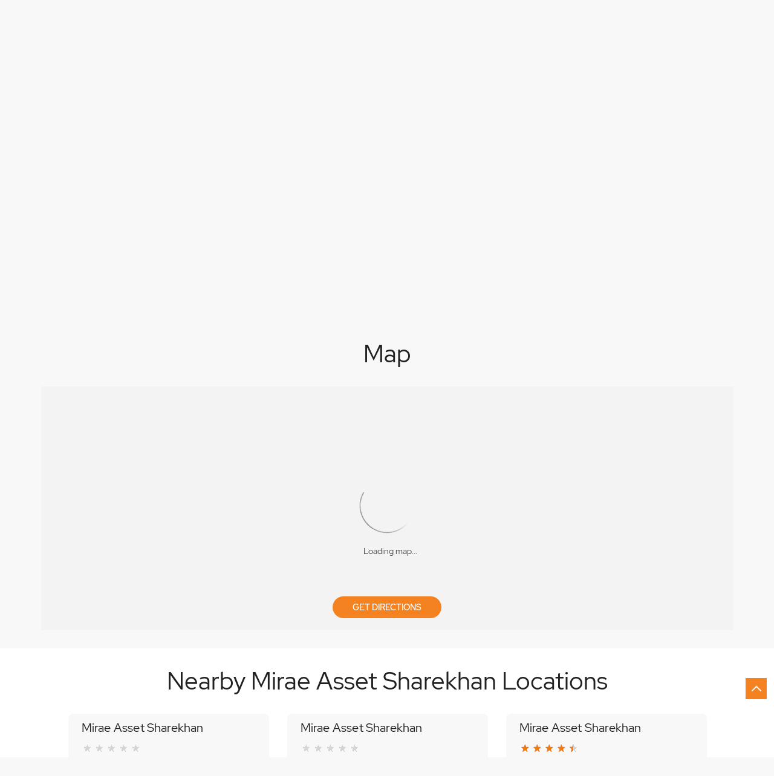

--- FILE ---
content_type: text/html; charset=UTF-8
request_url: https://stockbroker-branch.sharekhan.com/sharekhan-pms-financial-services-pvt-ltd-ii-stock-broker-connaught-place-new-delhi-5819/Map
body_size: 10298
content:

<!DOCTYPE html><html lang="en"> <head prefix="og: http://ogp.me/ns# fb: http://ogp.me/ns/fb# article: http://ogp.me/ns/article#"> <script> window.SIdataLayer = [{ 'virtualPagePath': '/storemap/sharekhan-pms-financial-services-pvt-ltd-ii-stock-broker-connaught-place-new-delhi-5819/Map' }]; </script> <script> !function(a, b, c, d, e){a[d] = a[d] || [], a[d].push({"gtm.start":(new Date).getTime(), event:"gtm.js"}); var f = b.getElementsByTagName(c)[0], g = b.createElement(c), h = "dataLayer" != d?"&l=" + d:""; g.async = !0, g.src = "https://www.googletagmanager.com/gtm.js?id=" + e + h, f.parentNode.insertBefore(g, f)}(window, document, "script", "SIdataLayer", "GTM-K4QTRKP"); </script> <meta http-equiv="X-UA-Compatible" content="IE=edge" ><meta name="revisit-after" content="1 days" ><meta name="robots" content="index, follow" ><meta name="googlebot" content="index, follow" ><meta name="rating" content="general" ><meta name="resource-type" content="text/html" ><meta name="copyright" content="© Copyright 2021 Sharekhan LTD" ><meta name="distribution" content="Global" ><meta http-equiv="Content-Type" content="text/html; charset=UTF-8" ><link rel="shortcut icon" type="image/png" href="https://cdn4.singleinterface.com/files/outlet/fav_icon/5494/sharekhan_Fav_icon_png.png" ><link rel="icon" type="image/png" href="https://cdn4.singleinterface.com/files/outlet/fav_icon/5494/sharekhan_Fav_icon_png.png" ><meta name="Author" content="https://stockbroker-branch.sharekhan.com/" ><meta name="Created By" content="Mirae Asset Sharekhan" > <meta name="viewport" content="width=device-width, initial-scale=1.0, minimum-scale=1.0, user-scalable=yes"><title>Mirae Asset Sharekhan, Palam | Get accurate driving direction</title><meta name="description" content="Get accurate address, phone no, timings &amp; driving direction of Mirae Asset Sharekhan, Palam, New Delhi. Connect with us at +9199104106xx." ><meta name="keywords" content="Mirae Asset Sharekhan Address, Mirae Asset Sharekhan location, Mirae Asset Sharekhan contact, Mirae Asset Sharekhan phone number, Mirae Asset Sharekhan Direction, Mirae Asset Sharekhan Location, Mirae Asset Sharekhan website,Stock Broker,Online Share Trading Centre,Financial Planner,Financial Advisor,Investment Services,Financial Institutions,Finance Broker" > <meta name="geo.position" content="28.589132; 77.080099" > <meta name="geo.placename" content="Mirae Asset Sharekhan, Palam, New Delhi" ><meta property="og:url" content="https://stockbroker-branch.sharekhan.com/sharekhan-pms-financial-services-pvt-ltd-ii-stock-broker-connaught-place-new-delhi-5819/Map" ><meta property="og:type" content="article" ><meta property="fb:app_id" content="776354105718345" ><meta property="og:title" content="Mirae Asset Sharekhan, Palam | Get accurate driving direction" ><meta property="twitter:title" content="Mirae Asset Sharekhan, Palam | Get accurate driving direction" > <meta property="og:description" content="Get accurate address, phone no, timings &amp; driving direction of Mirae Asset Sharekhan, Palam, New Delhi. Connect with us at +9199104106xx." ><meta name="twitter:description" content="Get accurate address, phone no, timings &amp; driving direction of Mirae Asset Sharekhan, Palam, New Delhi. Connect with us at +9199104106xx."><meta http-equiv="x-dns-prefetch-control" content="on"><link href="https://stockbroker-branch.sharekhan.com/" rel="dns-prefetch" ><link href="//cdn4.singleinterface.com" rel="dns-prefetch" ><link href="//cdn5.singleinterface.com" rel="dns-prefetch" ><link href="//cdn6.singleinterface.com" rel="dns-prefetch" ><link href="//maxcdn.bootstrapcdn.com" rel="dns-prefetch" ><link href="//www.google-analytics.com" rel="dns-prefetch" ><link href="//www.singleinterface.com" rel="dns-prefetch" ><link href="//graph.facebook.com" rel="dns-prefetch" ><link href="//fbexternal-a.akamaihd.net" rel="dns-prefetch" ><link href="//csi.gstatic.com" rel="dns-prefetch" ><link href="//fonts.googleapis.com" rel="dns-prefetch" ><link href="//maps.googleapis.com" rel="dns-prefetch" ><link href="//maps.gstatic.com" rel="dns-prefetch" ><link href="//stockbroker-branch.sharekhan.com" rel="dns-prefetch" > <!-- <link rel="alternate" hreflang="" href="" > --> <!-- <link rel="alternate" hreflang="" href="" > --> <link rel="canonical" href="https://stockbroker-branch.sharekhan.com/mirae-asset-sharekhan-pms-financial-services-pvt-ltd-ii-stock-broker-palam-new-delhi-5819/Map" > <style> img{ width: auto; height: auto; }</style> <link rel="stylesheet" href="https://stockbroker-branch.sharekhan.com/VendorpageTheme/Enterprise/EThemeForMasterPro/css/bootstrap.min.css?v=7.32" > <link rel="stylesheet" href="https://stockbroker-branch.sharekhan.com/VendorpageTheme/Enterprise/EThemeForMasterPro/css/slick.min.css?v=7.32" media="print" onload="this.media='all'"> <link rel="stylesheet" href="https://stockbroker-branch.sharekhan.com/VendorpageTheme/Enterprise/EThemeForSharekhanNew/css/common.min.css?v=7.32" > <script>(function(i,s,o,g,r,a,m){i['GoogleAnalyticsObject']=r;i[r]=i[r]||function(){(i[r].q=i[r].q||[]).push(arguments)},i[r].l=1*new Date();a=s.createElement(o),m=s.getElementsByTagName(o)[0];a.async=1;a.src=g;m.parentNode.insertBefore(a,m)})(window,document,'script','https://www.google-analytics.com/analytics.js','ga');ga('create','UA-242086693-1','auto');ga('require','displayfeatures');ga('send','pageview');</script> <link rel="preload" as="image" href="https://cdn4.singleinterface.com/files/outlet/outlet_facebook_images/outlet_cover_photo/5494/Sharekhan_Banner_png.png"> </head> <body class="map ethemeforsharekhannew"> <input type="hidden" name="data[cache_version]" id="id_cache_version" value="5.49"><nav class="navbar"> <div class="container"> <div class="navbar-header"> <a class="navbar-brand track_logo_event" target="_self" href="https://stockbroker-branch.sharekhan.com" title="Mirae Asset Sharekhan" data-event-click-text="logo" onclick="clickEventGa('map', 'brand_website', '5819')"> <img src="https://cdn4.singleinterface.com/files/outlet/logo/5494/Sharekhan_Logo_1_png.png" alt="Mirae Asset Sharekhan, Palam" data-track-event-name="logo" data-track-event-click="Logo click" width=608 height=88 > </a> </div> <div class="mobile-trigger"> <span class="toggle"></span> </div> <div class="navbar-right nav-groups"> <div class="menu-toggle"> <span class="menu-close"></span> </div> <ul class="navber-links"> <li class="nav-item"> <a class=" nav-link" href="https://stockbroker-branch.sharekhan.com/mirae-asset-sharekhan-pms-financial-services-pvt-ltd-ii-stock-broker-palam-new-delhi-5819/Home" data-track-event-name="navigation_menu" data-track-event-click="Home"> <span>Home</span> </a> </li> <li class="nav-item"> <a class=" nav-link" href="https://stockbroker-branch.sharekhan.com/mirae-asset-sharekhan-pms-financial-services-pvt-ltd-ii-stock-broker-palam-new-delhi-5819/Timeline" data-track-event-name="navigation_menu" data-track-event-click="Navigation Timeline Heading"> <span>Timeline</span> </a> </li> <li class="nav-item"> <a class="nav-link active" href="https://stockbroker-branch.sharekhan.com/mirae-asset-sharekhan-pms-financial-services-pvt-ltd-ii-stock-broker-palam-new-delhi-5819/Map" data-track-event-name="navigation_menu" data-track-event-click="Map"> <span>Map</span> </a> </li> <li class="nav-item"> <a class="nav-link " href="https://stockbroker-branch.sharekhan.com/mirae-asset-sharekhan-pms-financial-services-pvt-ltd-ii-stock-broker-palam-new-delhi-5819/Contact-Us" data-track-event-name="navigation_menu" data-track-event-click="Contact Us"> <span>Contact Us</span> </a> </li> <!-- more menu --> </ul> <ul class="nav-right"> <li> <div class="social-icons"> <a class="sprite-icon social-icon facebook" rel="nofollow noopener noreferrer" href="https://www.facebook.com/10150161581030008" title="Follow Mirae Asset Sharekhan on Facebook" target="_blank" onclick="clickEventGa('map', 'facebook_page_national_url', '5819')" data-track-event-click="Footer social link facebook"></a> <a class="sprite-icon social-icon google" rel="nofollow noopener noreferrer" href="https://maps.google.com/maps?cid=13535834575010442004" title="Visit us on Google" target="_blank" onclick="clickEventGa('map', 'google_plus_page_national_url', '5819')" data-track-event-click="Footer social link google"></a> <a class="sprite-icon social-icon twitter" rel="nofollow noopener noreferrer" href="https://twitter.com/sharekhan" title="Follow Mirae Asset Sharekhan on Twitter" target="_blank" onclick="clickEventGa('map', 'twitter_handle', '5819')" data-track-event-click="Footer social link twitter"></a> <a class="sprite-icon social-icon instagram" rel="nofollow noopener noreferrer" href="https://www.instagram.com/sharekhan/" title="Follow Mirae Asset Sharekhan on Instagram" target="_blank" onclick="clickEventGa('map', 'instagram', '5819')" data-track-event-click="Footer social link Instagram"></a> <a class="sprite-icon social-icon youtube" rel="nofollow noopener noreferrer" href="https://www.youtube.com/user/SHAREKHAN" title="Follow Mirae Asset Sharekhan on Youtube" target="_blank" onclick="clickEventGa('map', 'youtube_channel_url', '5819')" data-track-event-click="Footer social link Youtube"></a> <a class="sprite-icon social-icon websiteurl" rel="nofollow noopener noreferrer" href="https://www.sharekhan.com/?utm_source=brokerage_locator&utm_medium=brokerage_website" title="Brand Website" target="_blank" onclick="clickEventGa('map', 'brand_website', '5819')" data-track-event-click="Footer menu brand website"></a> </div> </li> <li class="nav-item"> <a class="nav-link" href="https://stockbroker-branch.sharekhan.com/?lat=28.589132&long=77.080099" title="Nearby Locations" onclick="clickEventGa('map', 'storelocator', '5819')"> <span class="sprite-icon social-icon nearby"></span> <span>Nearby Locations</span></a><!-- this ctp is copied to add location pharse --> </li> </ul> </div> </div></nav><main> <div class="breadcrumb-wrapper header-breadcrumb"> <div class="container"> <div class="row"> <div class="col-md-12"> <ol id="breadcrumb" class="list-unstyled breadcrumb"> <li class="breadcrumb-item"> <a class="ga-id " href="https://stockbroker-branch.sharekhan.com/?lat=28.589132&long=77.080099" title="Locations near me" data-page-name="map" data-ga-type="storelocator" data-outlet-id="5819" onclick="clickEventGa('map', 'bd_storelocator', '5819')"> Locations near me </a> </li> <li class="breadcrumb-item"> <a data-page-name="map" title="Delhi" data-ga-type="state" data-outlet-id="5819" class="state-link ga-id " onclick="clickEventGa('map', 'bd_state', '5819')" href="https://stockbroker-branch.sharekhan.com/Delhi"> Delhi </a> </li> <li class="breadcrumb-item"> <a data-page-name="map" title="New Delhi" data-ga-type="city" data-outlet-id="5819" class="state-link ga-id " onclick="clickEventGa('map', 'bd_city', '5819')" href="https://stockbroker-branch.sharekhan.com/Delhi-New%20Delhi"> New Delhi </a> </li> <li class="breadcrumb-item active" aria-current="page"> <span>Palam</span> </li> </ol> </div> </div> </div></div> <div class="intro-section"> <div class="container "> <div class="row"> <div class="col-md-4 col-block"> <input type="hidden" id="prv" value="https://stockbroker-branch.sharekhan.com/VendorpageTheme/Enterprise/EThemeForSharekhanNew/images/prevew.png" ><input type="hidden" id="nx" value="https://stockbroker-branch.sharekhan.com/VendorpageTheme/Enterprise/EThemeForSharekhanNew/images/next.png" ><div style="display: none;"> <span>28.589132</span> <span>77.080099</span></div> <div class="intro"> <div class="card"> <h1 class="card-header heading" id="speakableIntro" title="Mirae Asset Sharekhan - Palam, New Delhi"> Mirae Asset Sharekhan </h1> <div class="card-body" id="speakableIntroContent"> <ul class="list-unstyled info-group"> <li class="info-card info-business"> <span class="info-icon"> <span class="sprite-icon intro-icon icn-business"></span> </span> <div class="info-text"> <span> PMS Financial Services Pvt Ltd - II</span> </div> </li> <li class="info-card info-address"> <span class="info-icon"> <span class="sprite-icon intro-icon icn-address"></span> </span> <div class="info-text"> <span>No WZ/3A, 1st Floor, Umdesh Bhawan</span><br><span><span>Palam</span></span><br><span class='merge-in-next'><span>New Delhi</span><span> - </span><span>110045</span></span> </div> </li> <li class="info-card info-landmark"> <span class="info-icon"> <span class="sprite-icon intro-icon icn-landmark"></span> </span> <div class="info-text manage-space"> Opposite Old Bus Stand </div> </li> <li class="info-card call-us"> <span class="info-icon"> <span class="sprite-icon intro-icon icn-phone"></span> </span> <div class="info-text"> <a href="tel:+919910410635" onclick="clickEventGa('map', 'click_to_call', '5819')"> +919910410635 </a> </div> </li> <li class="info-card info-card-timing" id="businesshouers"> <span class="info-icon"> <span class="sprite-icon intro-icon icn-time"></span> </span> <ul class="info-text list-unstyled"> <li class="store-clock intro-hours dropdown clock-top-mng"> <span class="time_closed">Closed for the day</span> <ul class="dropdown-list"> <li> <span class="first-text">Fri</span> <span class="info-text">08:30 AM - 06:30 PM</span> </li> <li> <span class="first-text">Sat</span> <span class="info-text">08:30 AM - 06:30 PM</span> </li> <li> <span class="first-text">Sun</span> <span class="info-text">08:30 AM - 06:30 PM</span> </li> </ul> </li> </ul> </li> <li class="info-card call-direction"> <a href="tel:+919910410635" class="action-call action-icon" onclick="clickEventGa('map', 'click_to_call', '5819')"> <span class="sprite-icon cta-phone"></span> <span>Call</span> </a> <a href="https://maps.google.com/maps?cid=13535834575010442004" target="_blank" class="action-direction action-icon" onclick="clickEventGa('map', 'directions', '5819')"> <span class="sprite-icon cta-direction"></span> <span>Get Directions</span> </a> </li> </ul></div></div></div> </div> <div class="col-md-8 col-block"> <div class="offer-area" id="ajax_cover_photo_view"> <a onclick="clickEventGa('map', 'cover_photo', '5819')" href="https://diy.sharekhan.com/app/Account/Register?grpcd=988&amp;type=fr&amp;grpid=1049" target="_blank"> <img fetchpriority="high" loading="eager" decoding="async" src="https://cdn4.singleinterface.com/files/outlet/outlet_facebook_images/outlet_cover_photo/5494/Sharekhan_Banner_png.png" data-adobe-track-event-name="TRACK_EVENT_BANNER_INTERACTION" data-track-event-component="Banner" data-track-event-uid="N/A" title="Visit our website: Mirae Asset Sharekhan - Palam, New Delhi" alt="Visit our website: Mirae Asset Sharekhan - Palam, New Delhi" width=760 height=350 > </a> </div> </div> </div> </div> </div> <div id="scrollTill"></div> <section class="section map"> <div class="container"> <div class="row"> <div class="col-md-12 col-lg-12"> <h3 class="section-heading"><span class="line-behind">Map</span></h3> <div class="embedded_map"> <div class="googlemapframe lazy-loader"> <div class="loader-ui" data-text="Loading map..."><div class="loader-ui-el"></div></div> <iframe id="embedGoogleMap" loading="lazy" title="Outlet Location" data-src="https://www.google.co.in/maps/embed/v1/place?q=28.589132,77.080099&amp;key=AIzaSyDS-7IeAHJ1vK3Qc1j8EZY9HmhJGcNsovs&region=IN"></iframe> <a class="dirbutton" target="_blank" rel="noopener noreferrer" onclick="clickEventGa('map', 'directions','5819')" data-adobe-track-event-name="TRACK_EVENT_CTA_INTERACTION" data-track-event-uid="N/A" data-track-event-component="Map" data-track-event-click="Get Directions" data-track-event-title="N/A" href="https://maps.google.com/maps?cid=13535834575010442004"> Get Directions </a> </div> </div> </div> </div> <div class="row"> <div class="col-sm-12"> <div class="microsite-map-page route-nav"> <div class="mapsec" style="display: none;"> <div class="address-information-text"> <div class="heading"> <p class="source-address"></p> </div> <div class="heading01 route-distance-duration"> <p>Total distance - Total duration</p> </div> </div> <div class="route-instructions"></div> <div class="address-information-text address-information-text-bottom"> <div class="heading001"> <p class="destination-address">No WZ/3A, 1st Floor, Umdesh Bhawan, Opposite Old Bus Stand, Palam, New Delhi, Delhi - 110045</p> </div> </div> </div> </div> </div> </div> </div></section> <section class="section nearby-outlets-section"> <div class="container"> <div class="row"> <div class="col-md-12"> <div class="nearby-detailed"> <h2 class="section-heading"> <span class="line-behind"> Nearby Mirae Asset Sharekhan Locations </span> </h2> <div class="custome-slick-arrow"> <span class="sprite-icon arrow-prev arrow-prev-nearbyOutlets"></span> <span class="sprite-icon arrow-next arrow-next-nearbyOutlets"></span> </div> <div class="list-unstyled nearby-outlets js-nearby-outlets"> <div class="nearby-outlet-item"> <h2 class="sub-heading" title="Mirae Asset Sharekhan - Palam, New Delhi"> <a href="https://stockbroker-branch.sharekhan.com/mirae-asset-sharekhan-ram-kumar-new-delhi-stock-broker-mahavir-enclave-new-delhi-194284/Home" onclick="clickEventGa(&#039;map&#039;, &#039;near_by_outlets&#039;, &#039;194284&#039;)"> Mirae Asset Sharekhan </a> </h2> <div class="card"> <div class="card-container"> <div class="card-body"> <p class="card-text alternate_name">Ram Kumar (New Delhi)</p> <ul class="list-inline rating"> <li><span class="rating-star rating_empty"></span></li><li><span class="rating-star rating_empty"></span></li><li><span class="rating-star rating_empty"></span></li><li><span class="rating-star rating_empty"></span></li><li><span class="rating-star rating_empty"></span></li> </ul> <p class="card-text"> RZ F1/266<br>Gali No 3<br>Mahavir Enclave<br> New Delhi, Delhi - 110045 </p> <p class="card-text ph-number"> <a onclick="clickEventGa('map', 'click_to_call', '194284')" href="tel:+918062509017"> +918062509017 </a> </p> <div class="outlet-actions"> <a href="https://stockbroker-branch.sharekhan.com/mirae-asset-sharekhan-ram-kumar-new-delhi-stock-broker-mahavir-enclave-new-delhi-194284/Home" class="btn btn-website" onclick="clickEventGa(&#039;map&#039;, &#039;near_by_outlets&#039;, &#039;194284&#039;)" data-track-event-click="Website" data-track-event-business-name="Mirae Asset Sharekhan" data-track-event-eacsi="NA" data-track-event-business-alternate-name="Ram Kumar (New Delhi)"> <span class="sprite-icon outlet-cta icn-website"></span> Website </a> <a href="https://maps.google.com/maps?cid=8916948176004276253" target="_blank" class="btn btn-direction" onclick="clickEventGa('map', 'directions', '5819')" data-track-event-click="Directions" data-track-event-business-name="Mirae Asset Sharekhan" data-track-event-eacsi="NA" data-track-event-business-alternate-name="Ram Kumar (New Delhi)"> <span class="sprite-icon outlet-cta icn-direction"></span> <span>Directions </span> </a> </div> </div> </div> </div> </div> <div class="nearby-outlet-item"> <h2 class="sub-heading" title="Mirae Asset Sharekhan - Palam, New Delhi"> <a href="https://stockbroker-branch.sharekhan.com/mirae-asset-sharekhan-vakil-kumar-stock-broker-sadh-nagar-new-delhi-60810/Home" onclick="clickEventGa(&#039;map&#039;, &#039;near_by_outlets&#039;, &#039;60810&#039;)"> Mirae Asset Sharekhan </a> </h2> <div class="card"> <div class="card-container"> <div class="card-body"> <p class="card-text alternate_name">Vakil Kumar</p> <ul class="list-inline rating"> <li><span class="rating-star rating_empty"></span></li><li><span class="rating-star rating_empty"></span></li><li><span class="rating-star rating_empty"></span></li><li><span class="rating-star rating_empty"></span></li><li><span class="rating-star rating_empty"></span></li> </ul> <p class="card-text"> No RZ 1122, Gali No 14<br>Palam Colony<br>Sadh Nagar<br> New Delhi, Delhi - 110045 </p> <p class="card-text ph-number"> <a onclick="clickEventGa('map', 'click_to_call', '60810')" href="tel:+918069955887"> +918069955887 </a> </p> <div class="outlet-actions"> <a href="https://stockbroker-branch.sharekhan.com/mirae-asset-sharekhan-vakil-kumar-stock-broker-sadh-nagar-new-delhi-60810/Home" class="btn btn-website" onclick="clickEventGa(&#039;map&#039;, &#039;near_by_outlets&#039;, &#039;60810&#039;)" data-track-event-click="Website" data-track-event-business-name="Mirae Asset Sharekhan" data-track-event-eacsi="NA" data-track-event-business-alternate-name="Vakil Kumar"> <span class="sprite-icon outlet-cta icn-website"></span> Website </a> <a href="https://maps.google.com/maps?cid=1632585003736953940" target="_blank" class="btn btn-direction" onclick="clickEventGa('map', 'directions', '5819')" data-track-event-click="Directions" data-track-event-business-name="Mirae Asset Sharekhan" data-track-event-eacsi="NA" data-track-event-business-alternate-name="Vakil Kumar"> <span class="sprite-icon outlet-cta icn-direction"></span> <span>Directions </span> </a> </div> </div> </div> </div> </div> <div class="nearby-outlet-item"> <h2 class="sub-heading" title="Mirae Asset Sharekhan - Palam, New Delhi"> <a href="https://stockbroker-branch.sharekhan.com/mirae-asset-sharekhan-gagan-kalra-stock-broker-dwarka-sector-10-new-delhi-5800/Home" onclick="clickEventGa(&#039;map&#039;, &#039;near_by_outlets&#039;, &#039;5800&#039;)"> Mirae Asset Sharekhan </a> </h2> <div class="card"> <div class="card-container"> <div class="card-body"> <p class="card-text alternate_name">Gagan Kalra</p> <ul class="list-inline rating"> <li><span class="rating-star rating_full"></span></li><li><span class="rating-star rating_full"></span></li><li><span class="rating-star rating_full"></span></li><li><span class="rating-star rating_full"></span></li><li><span class="rating-star rating_half"></span></li> </ul> <p class="card-text"> No F206, 2nd Floor, Aditya Complex<br>MLU, Plot No 4<br>Dwarka, Sector 10<br> New Delhi, Delhi - 110075 </p> <p class="card-text ph-number"> <a onclick="clickEventGa('map', 'click_to_call', '5800')" href="tel:+919811310421"> +919811310421 </a> </p> <div class="outlet-actions"> <a href="https://stockbroker-branch.sharekhan.com/mirae-asset-sharekhan-gagan-kalra-stock-broker-dwarka-sector-10-new-delhi-5800/Home" class="btn btn-website" onclick="clickEventGa(&#039;map&#039;, &#039;near_by_outlets&#039;, &#039;5800&#039;)" data-track-event-click="Website" data-track-event-business-name="Mirae Asset Sharekhan" data-track-event-eacsi="NA" data-track-event-business-alternate-name="Gagan Kalra"> <span class="sprite-icon outlet-cta icn-website"></span> Website </a> <a href="https://maps.google.com/maps?cid=3472332533291222855" target="_blank" class="btn btn-direction" onclick="clickEventGa('map', 'directions', '5819')" data-track-event-click="Directions" data-track-event-business-name="Mirae Asset Sharekhan" data-track-event-eacsi="NA" data-track-event-business-alternate-name="Gagan Kalra"> <span class="sprite-icon outlet-cta icn-direction"></span> <span>Directions </span> </a> </div> </div> </div> </div> </div> <div class="nearby-outlet-item"> <h2 class="sub-heading" title="Mirae Asset Sharekhan - Palam, New Delhi"> <a href="https://stockbroker-branch.sharekhan.com/mirae-asset-sharekhan-ashish-mangal-stock-broker-sagarpur-new-delhi-5813/Home" onclick="clickEventGa(&#039;map&#039;, &#039;near_by_outlets&#039;, &#039;5813&#039;)"> Mirae Asset Sharekhan </a> </h2> <div class="card"> <div class="card-container"> <div class="card-body"> <p class="card-text alternate_name">Ashish Mangal</p> <ul class="list-inline rating"> <li><span class="rating-star rating_full"></span></li><li><span class="rating-star rating_full"></span></li><li><span class="rating-star rating_full"></span></li><li><span class="rating-star rating_full"></span></li><li><span class="rating-star rating_full"></span></li> </ul> <p class="card-text"> No RZ 425, Flat No 2A, 2nd Floor<br>Gali No 10<br>Sagarpur<br> New Delhi, Delhi - 110046 </p> <p class="card-text ph-number"> <a onclick="clickEventGa('map', 'click_to_call', '5813')" href="tel:+918750361811"> +918750361811 </a> </p> <div class="outlet-actions"> <a href="https://stockbroker-branch.sharekhan.com/mirae-asset-sharekhan-ashish-mangal-stock-broker-sagarpur-new-delhi-5813/Home" class="btn btn-website" onclick="clickEventGa(&#039;map&#039;, &#039;near_by_outlets&#039;, &#039;5813&#039;)" data-track-event-click="Website" data-track-event-business-name="Mirae Asset Sharekhan" data-track-event-eacsi="NA" data-track-event-business-alternate-name="Ashish Mangal"> <span class="sprite-icon outlet-cta icn-website"></span> Website </a> <a href="https://maps.google.com/maps?cid=8357869087125319841" target="_blank" class="btn btn-direction" onclick="clickEventGa('map', 'directions', '5819')" data-track-event-click="Directions" data-track-event-business-name="Mirae Asset Sharekhan" data-track-event-eacsi="NA" data-track-event-business-alternate-name="Ashish Mangal"> <span class="sprite-icon outlet-cta icn-direction"></span> <span>Directions </span> </a> </div> </div> </div> </div> </div> <div class="nearby-outlet-item"> <h2 class="sub-heading" title="Mirae Asset Sharekhan - Palam, New Delhi"> <a href="https://stockbroker-branch.sharekhan.com/mirae-asset-sharekhan-abhishek-kumar-stock-broker-dwarka-sector-5-new-delhi-175172/Home" onclick="clickEventGa(&#039;map&#039;, &#039;near_by_outlets&#039;, &#039;175172&#039;)"> Mirae Asset Sharekhan </a> </h2> <div class="card"> <div class="card-container"> <div class="card-body"> <p class="card-text alternate_name">Abhishek Kumar</p> <ul class="list-inline rating"> <li><span class="rating-star rating_empty"></span></li><li><span class="rating-star rating_empty"></span></li><li><span class="rating-star rating_empty"></span></li><li><span class="rating-star rating_empty"></span></li><li><span class="rating-star rating_empty"></span></li> </ul> <p class="card-text"> Plot No 5, No B804, Lovely Home Apt<br>Dwarka, Sector 5<br> New Delhi, Delhi - 110078 </p> <p class="card-text"> Near Lovely Chowk </p> <p class="card-text ph-number"> <a onclick="clickEventGa('map', 'click_to_call', '175172')" href="tel:+918062509286"> +918062509286 </a> </p> <div class="outlet-actions"> <a href="https://stockbroker-branch.sharekhan.com/mirae-asset-sharekhan-abhishek-kumar-stock-broker-dwarka-sector-5-new-delhi-175172/Home" class="btn btn-website" onclick="clickEventGa(&#039;map&#039;, &#039;near_by_outlets&#039;, &#039;175172&#039;)" data-track-event-click="Website" data-track-event-business-name="Mirae Asset Sharekhan" data-track-event-eacsi="NA" data-track-event-business-alternate-name="Abhishek Kumar"> <span class="sprite-icon outlet-cta icn-website"></span> Website </a> <a href="https://maps.google.com/maps?cid=3360402470156343586" target="_blank" class="btn btn-direction" onclick="clickEventGa('map', 'directions', '5819')" data-track-event-click="Directions" data-track-event-business-name="Mirae Asset Sharekhan" data-track-event-eacsi="NA" data-track-event-business-alternate-name="Abhishek Kumar"> <span class="sprite-icon outlet-cta icn-direction"></span> <span>Directions </span> </a> </div> </div> </div> </div> </div> <div class="nearby-outlet-item"> <h2 class="sub-heading" title="Mirae Asset Sharekhan - Palam, New Delhi"> <a href="https://stockbroker-branch.sharekhan.com/mirae-asset-sharekhan-shrivatsa-securities-llp-stock-broker-janakpuri-new-delhi-22834/Home" onclick="clickEventGa(&#039;map&#039;, &#039;near_by_outlets&#039;, &#039;22834&#039;)"> Mirae Asset Sharekhan </a> </h2> <div class="card"> <div class="card-container"> <div class="card-body"> <p class="card-text alternate_name">Shrivatsa Securities LLP</p> <ul class="list-inline rating"> <li><span class="rating-star rating_full"></span></li><li><span class="rating-star rating_full"></span></li><li><span class="rating-star rating_full"></span></li><li><span class="rating-star rating_empty"></span></li><li><span class="rating-star rating_empty"></span></li> </ul> <p class="card-text"> 514, V/F, Tirath Singh Tower<br>C Block , Comml Complex<br>Janakpuri<br> New Delhi, Delhi - 110058 </p> <p class="card-text ph-number"> <a onclick="clickEventGa('map', 'click_to_call', '22834')" href="tel:+918069955600"> +918069955600 </a> </p> <div class="outlet-actions"> <a href="https://stockbroker-branch.sharekhan.com/mirae-asset-sharekhan-shrivatsa-securities-llp-stock-broker-janakpuri-new-delhi-22834/Home" class="btn btn-website" onclick="clickEventGa(&#039;map&#039;, &#039;near_by_outlets&#039;, &#039;22834&#039;)" data-track-event-click="Website" data-track-event-business-name="Mirae Asset Sharekhan" data-track-event-eacsi="NA" data-track-event-business-alternate-name="Shrivatsa Securities LLP"> <span class="sprite-icon outlet-cta icn-website"></span> Website </a> <a href="https://maps.google.com/maps?cid=17602932337545451785" target="_blank" class="btn btn-direction" onclick="clickEventGa('map', 'directions', '5819')" data-track-event-click="Directions" data-track-event-business-name="Mirae Asset Sharekhan" data-track-event-eacsi="NA" data-track-event-business-alternate-name="Shrivatsa Securities LLP"> <span class="sprite-icon outlet-cta icn-direction"></span> <span>Directions </span> </a> </div> </div> </div> </div> </div> <div class="nearby-outlet-item"> <h2 class="sub-heading" title="Mirae Asset Sharekhan - Palam, New Delhi"> <a href="https://stockbroker-branch.sharekhan.com/mirae-asset-sharekhan-snar-consultants-pvt-ltd-stock-broker-dwarka-sector-5-new-delhi-5822/Home" onclick="clickEventGa(&#039;map&#039;, &#039;near_by_outlets&#039;, &#039;5822&#039;)"> Mirae Asset Sharekhan </a> </h2> <div class="card"> <div class="card-container"> <div class="card-body"> <p class="card-text alternate_name">Snar Consultants pvt ltd</p> <ul class="list-inline rating"> <li><span class="rating-star rating_full"></span></li><li><span class="rating-star rating_full"></span></li><li><span class="rating-star rating_full"></span></li><li><span class="rating-star rating_half"></span></li><li><span class="rating-star rating_empty"></span></li> </ul> <p class="card-text"> S No S4, 2nd Floor, Manish Abhinav Plaza<br>Plot No 5, HLU Pocket<br>Dwarka, Sector 5<br> New Delhi, Delhi - 110075 </p> <p class="card-text ph-number"> <a onclick="clickEventGa('map', 'click_to_call', '5822')" href="tel:+918062646214"> +918062646214 </a> </p> <div class="outlet-actions"> <a href="https://stockbroker-branch.sharekhan.com/mirae-asset-sharekhan-snar-consultants-pvt-ltd-stock-broker-dwarka-sector-5-new-delhi-5822/Home" class="btn btn-website" onclick="clickEventGa(&#039;map&#039;, &#039;near_by_outlets&#039;, &#039;5822&#039;)" data-track-event-click="Website" data-track-event-business-name="Mirae Asset Sharekhan" data-track-event-eacsi="NA" data-track-event-business-alternate-name="Snar Consultants pvt ltd"> <span class="sprite-icon outlet-cta icn-website"></span> Website </a> <a href="https://maps.google.com/maps?cid=14379151599680351646" target="_blank" class="btn btn-direction" onclick="clickEventGa('map', 'directions', '5819')" data-track-event-click="Directions" data-track-event-business-name="Mirae Asset Sharekhan" data-track-event-eacsi="NA" data-track-event-business-alternate-name="Snar Consultants pvt ltd"> <span class="sprite-icon outlet-cta icn-direction"></span> <span>Directions </span> </a> </div> </div> </div> </div> </div> <div class="nearby-outlet-item"> <h2 class="sub-heading" title="Mirae Asset Sharekhan - Palam, New Delhi"> <a href="https://stockbroker-branch.sharekhan.com/mirae-asset-sharekhan-mamta-jha-stock-broker-dwarka-sector-5-new-delhi-106686/Home" onclick="clickEventGa(&#039;map&#039;, &#039;near_by_outlets&#039;, &#039;106686&#039;)"> Mirae Asset Sharekhan </a> </h2> <div class="card"> <div class="card-container"> <div class="card-body"> <p class="card-text alternate_name">Mamta Jha</p> <ul class="list-inline rating"> <li><span class="rating-star rating_full"></span></li><li><span class="rating-star rating_full"></span></li><li><span class="rating-star rating_full"></span></li><li><span class="rating-star rating_full"></span></li><li><span class="rating-star rating_empty"></span></li> </ul> <p class="card-text"> 303, 3rd Flr, Vardhman Sudarshan Plaza<br>Plot No 4<br>Dwarka, Sector 5<br> New Delhi, Delhi - 110075 </p> <p class="card-text ph-number"> <a onclick="clickEventGa('map', 'click_to_call', '106686')" href="tel:+919266732009"> +919266732009 </a> </p> <div class="outlet-actions"> <a href="https://stockbroker-branch.sharekhan.com/mirae-asset-sharekhan-mamta-jha-stock-broker-dwarka-sector-5-new-delhi-106686/Home" class="btn btn-website" onclick="clickEventGa(&#039;map&#039;, &#039;near_by_outlets&#039;, &#039;106686&#039;)" data-track-event-click="Website" data-track-event-business-name="Mirae Asset Sharekhan" data-track-event-eacsi="NA" data-track-event-business-alternate-name="Mamta Jha"> <span class="sprite-icon outlet-cta icn-website"></span> Website </a> <a href="https://maps.google.com/maps?cid=14379151599680351646" target="_blank" class="btn btn-direction" onclick="clickEventGa('map', 'directions', '5819')" data-track-event-click="Directions" data-track-event-business-name="Mirae Asset Sharekhan" data-track-event-eacsi="NA" data-track-event-business-alternate-name="Mamta Jha"> <span class="sprite-icon outlet-cta icn-direction"></span> <span>Directions </span> </a> </div> </div> </div> </div> </div> <div class="nearby-outlet-item"> <h2 class="sub-heading" title="Mirae Asset Sharekhan - Palam, New Delhi"> <a href="https://stockbroker-branch.sharekhan.com/mirae-asset-sharekhan-dharamvir-singh-stock-broker-uttam-nagar-new-delhi-194283/Home" onclick="clickEventGa(&#039;map&#039;, &#039;near_by_outlets&#039;, &#039;194283&#039;)"> Mirae Asset Sharekhan </a> </h2> <div class="card"> <div class="card-container"> <div class="card-body"> <p class="card-text alternate_name">Dharamvir Singh</p> <ul class="list-inline rating"> <li><span class="rating-star rating_full"></span></li><li><span class="rating-star rating_full"></span></li><li><span class="rating-star rating_full"></span></li><li><span class="rating-star rating_full"></span></li><li><span class="rating-star rating_full"></span></li> </ul> <p class="card-text"> V 87A<br>Bhagwati Vihar<br>Uttam Nagar<br> New Delhi, Delhi - 110059 </p> <p class="card-text ph-number"> <a onclick="clickEventGa('map', 'click_to_call', '194283')" href="tel:+919650599016"> +919650599016 </a> </p> <div class="outlet-actions"> <a href="https://stockbroker-branch.sharekhan.com/mirae-asset-sharekhan-dharamvir-singh-stock-broker-uttam-nagar-new-delhi-194283/Home" class="btn btn-website" onclick="clickEventGa(&#039;map&#039;, &#039;near_by_outlets&#039;, &#039;194283&#039;)" data-track-event-click="Website" data-track-event-business-name="Mirae Asset Sharekhan" data-track-event-eacsi="NA" data-track-event-business-alternate-name="Dharamvir Singh"> <span class="sprite-icon outlet-cta icn-website"></span> Website </a> <a href="https://maps.google.com/maps?cid=3102239640424670476" target="_blank" class="btn btn-direction" onclick="clickEventGa('map', 'directions', '5819')" data-track-event-click="Directions" data-track-event-business-name="Mirae Asset Sharekhan" data-track-event-eacsi="NA" data-track-event-business-alternate-name="Dharamvir Singh"> <span class="sprite-icon outlet-cta icn-direction"></span> <span>Directions </span> </a> </div> </div> </div> </div> </div> <div class="nearby-outlet-item"> <h2 class="sub-heading" title="Mirae Asset Sharekhan - Palam, New Delhi"> <a href="https://stockbroker-branch.sharekhan.com/mirae-asset-sharekhan-adesh-kumar-verma-stock-broker-dwarka-sector-11-new-delhi-5837/Home" onclick="clickEventGa(&#039;map&#039;, &#039;near_by_outlets&#039;, &#039;5837&#039;)"> Mirae Asset Sharekhan </a> </h2> <div class="card"> <div class="card-container"> <div class="card-body"> <p class="card-text alternate_name">Adesh Kumar Verma</p> <ul class="list-inline rating"> <li><span class="rating-star rating_empty"></span></li><li><span class="rating-star rating_empty"></span></li><li><span class="rating-star rating_empty"></span></li><li><span class="rating-star rating_empty"></span></li><li><span class="rating-star rating_empty"></span></li> </ul> <p class="card-text"> Shop No T2, Manish Twin Plaza 2<br>Plot No 2, MLU Pocket<br>Dwarka, Sector 11<br> New Delhi, Delhi - 110075 </p> <p class="card-text ph-number"> <a onclick="clickEventGa('map', 'click_to_call', '5837')" href="tel:+918062646222"> +918062646222 </a> </p> <div class="outlet-actions"> <a href="https://stockbroker-branch.sharekhan.com/mirae-asset-sharekhan-adesh-kumar-verma-stock-broker-dwarka-sector-11-new-delhi-5837/Home" class="btn btn-website" onclick="clickEventGa(&#039;map&#039;, &#039;near_by_outlets&#039;, &#039;5837&#039;)" data-track-event-click="Website" data-track-event-business-name="Mirae Asset Sharekhan" data-track-event-eacsi="NA" data-track-event-business-alternate-name="Adesh Kumar Verma"> <span class="sprite-icon outlet-cta icn-website"></span> Website </a> <a href="https://maps.google.com/maps?cid=7918786712934651023" target="_blank" class="btn btn-direction" onclick="clickEventGa('map', 'directions', '5819')" data-track-event-click="Directions" data-track-event-business-name="Mirae Asset Sharekhan" data-track-event-eacsi="NA" data-track-event-business-alternate-name="Adesh Kumar Verma"> <span class="sprite-icon outlet-cta icn-direction"></span> <span>Directions </span> </a> </div> </div> </div> </div> </div> <div class="nearby-outlet-item"> <h2 class="sub-heading" title="Mirae Asset Sharekhan - Palam, New Delhi"> <a href="https://stockbroker-branch.sharekhan.com/mirae-asset-sharekhan-suman-kumari-new-delhi-stock-broker-uttam-nagar-new-delhi-193699/Home" onclick="clickEventGa(&#039;map&#039;, &#039;near_by_outlets&#039;, &#039;193699&#039;)"> Mirae Asset Sharekhan </a> </h2> <div class="card"> <div class="card-container"> <div class="card-body"> <p class="card-text alternate_name">Suman Kumari (New Delhi)</p> <ul class="list-inline rating"> <li><span class="rating-star rating_full"></span></li><li><span class="rating-star rating_full"></span></li><li><span class="rating-star rating_full"></span></li><li><span class="rating-star rating_full"></span></li><li><span class="rating-star rating_full"></span></li> </ul> <p class="card-text"> No A/31, Flat No 102<br>Block A, Jain Park<br>Uttam Nagar<br> New Delhi, Delhi - 110059 </p> <p class="card-text ph-number"> <a onclick="clickEventGa('map', 'click_to_call', '193699')" href="tel:+918062509508"> +918062509508 </a> </p> <div class="outlet-actions"> <a href="https://stockbroker-branch.sharekhan.com/mirae-asset-sharekhan-suman-kumari-new-delhi-stock-broker-uttam-nagar-new-delhi-193699/Home" class="btn btn-website" onclick="clickEventGa(&#039;map&#039;, &#039;near_by_outlets&#039;, &#039;193699&#039;)" data-track-event-click="Website" data-track-event-business-name="Mirae Asset Sharekhan" data-track-event-eacsi="NA" data-track-event-business-alternate-name="Suman Kumari (New Delhi)"> <span class="sprite-icon outlet-cta icn-website"></span> Website </a> <a href="https://maps.google.com/maps?cid=13991117814905626327" target="_blank" class="btn btn-direction" onclick="clickEventGa('map', 'directions', '5819')" data-track-event-click="Directions" data-track-event-business-name="Mirae Asset Sharekhan" data-track-event-eacsi="NA" data-track-event-business-alternate-name="Suman Kumari (New Delhi)"> <span class="sprite-icon outlet-cta icn-direction"></span> <span>Directions </span> </a> </div> </div> </div> </div> </div> <div class="nearby-outlet-item"> <h2 class="sub-heading" title="Mirae Asset Sharekhan - Palam, New Delhi"> <a href="https://stockbroker-branch.sharekhan.com/mirae-asset-sharekhan-karamjeet-singh-stock-broker-uttam-nagar-new-delhi-24955/Home" onclick="clickEventGa(&#039;map&#039;, &#039;near_by_outlets&#039;, &#039;24955&#039;)"> Mirae Asset Sharekhan </a> </h2> <div class="card"> <div class="card-container"> <div class="card-body"> <p class="card-text alternate_name">Karamjeet Singh</p> <ul class="list-inline rating"> <li><span class="rating-star rating_full"></span></li><li><span class="rating-star rating_full"></span></li><li><span class="rating-star rating_full"></span></li><li><span class="rating-star rating_full"></span></li><li><span class="rating-star rating_half"></span></li> </ul> <p class="card-text"> Shop No 3, Property No Z/2<br>Block Z, Dayal Sar Road<br>Uttam Nagar<br> New Delhi, Delhi - 110059 </p> <p class="card-text ph-number"> <a onclick="clickEventGa('map', 'click_to_call', '24955')" href="tel:+919891373747"> +919891373747 </a> </p> <div class="outlet-actions"> <a href="https://stockbroker-branch.sharekhan.com/mirae-asset-sharekhan-karamjeet-singh-stock-broker-uttam-nagar-new-delhi-24955/Home" class="btn btn-website" onclick="clickEventGa(&#039;map&#039;, &#039;near_by_outlets&#039;, &#039;24955&#039;)" data-track-event-click="Website" data-track-event-business-name="Mirae Asset Sharekhan" data-track-event-eacsi="NA" data-track-event-business-alternate-name="Karamjeet Singh"> <span class="sprite-icon outlet-cta icn-website"></span> Website </a> <a href="https://maps.google.com/maps?cid=15911220258938659724" target="_blank" class="btn btn-direction" onclick="clickEventGa('map', 'directions', '5819')" data-track-event-click="Directions" data-track-event-business-name="Mirae Asset Sharekhan" data-track-event-eacsi="NA" data-track-event-business-alternate-name="Karamjeet Singh"> <span class="sprite-icon outlet-cta icn-direction"></span> <span>Directions </span> </a> </div> </div> </div> </div> </div> </div> <div class="all-stores"> <a href="https://stockbroker-branch.sharekhan.com/?lat=28.589132&long=77.080099" title="Nearby Stores" target="_blank" onclick="clickEventGa('map', 'storelocator', '5819')" data-track-event-click="Nearby Stores"> <span class="store-nearby">Nearby Stores</span> <span class="storelocator_url"></span></a> </div> </div> </div> </div> </div> </section></main> <!-- this ctp is copied to remove categories because of duplicate id validation issue --> <section class="section locality-categ-tag footer-accordion"> <div class="container"> <div class="row"> <div class="col-md-12"> <div class="sec-wrapper"> <div class="card nearby-locality"> <div class="card-header"> <h3 class="sub-heading"> <span class="sprite-icon service-icon icn-nearby"></span> <span class="title">Nearby Locality</span> </h3> </div> <div class="card-body custom-tags"> <span class="badge badge-pill badge-light"> <a href="https://stockbroker-branch.sharekhan.com/?search=Palam+Village%2C+New+Delhi%2C+110045" onclick="clickEventGa('map', 'nearby_locality', '5819')">Palam Village</a> </span> <span class="badge badge-pill badge-light"> <a href="https://stockbroker-branch.sharekhan.com/?search=Palam%2C+New+Delhi%2C+110045" onclick="clickEventGa('map', 'nearby_locality', '5819')">Palam</a> </span> </div> </div> <div class="card tag"> <div class="card-header"> <h3 class="sub-heading" id="speakableTags"> <span class="sprite-icon service-icon icn-tags"></span> <span class="title">Tags</span> </h3> </div> <div class="card-body" id="speakableTagsContent"> <span class="badge badge-pill badge-light">Mutual funds office near me</span> <span class="badge badge-pill badge-light"> Best Stock broker near me</span> <span class="badge badge-pill badge-light"> IPO investment in Palam</span> <span class="badge badge-pill badge-light"> Equity trading in New Delhi</span> <span class="badge badge-pill badge-light"> Online share trading in Palam</span> <span class="badge badge-pill badge-light"> BSE sensex in Palam</span> <span class="badge badge-pill badge-light"> Portfolio management services in New Delhi</span> <span class="badge badge-pill badge-light"> Investment bonds in Palam</span> <span class="badge badge-pill badge-light"> Commodity market in Palam</span> <span class="badge badge-pill badge-light"> Currency market in Palam</span> <span class="badge badge-pill badge-light"> Open demat account in New Delhi</span> <span class="badge badge-pill badge-light"> Online trading account near me</span> <span class="badge badge-pill badge-light"> Open trading account in Palam</span> <span class="badge badge-pill badge-light"> Financial advisory services</span> <span class="badge badge-pill badge-light"> Free Trading &amp; Demat Accounts near me</span> <span class="badge badge-pill badge-light"> Free Demat Account near me</span> <span class="badge badge-pill badge-light">Free Trading Account in New Delhi</span> <span class="badge badge-pill badge-light"> Stock broker in Palam</span> <span class="badge badge-pill badge-light"> Best Portfolio managements services in Palam</span> <span class="badge badge-pill badge-light"> Free Trading Account near me</span> </div> </div> </div> </div> </div> </div> </section><footer> <div class="brand-footer"> <div class="container"> <div class="row"> <div class="col-md-12 col-lg-6"> <h2 class="copyright"><span>2021 Sharekhan LTD</span></h2> </div> </div> </div> </div></footer><div class="scrollTop"> <span id="scroll" title="Scroll to Top" class="top-to-bck-store"> <span></span> </span></div> <div class="chatwithcharmenu"> <div class="chatwithus ext-link"> </div> </div> <input id="jsMsgUnableToFindDirection" type="hidden" value="Either the entered address is not valid or google is unable to find this location." ><input id="jsMsgUnableToFindRouteForDirection" type="hidden" value="We cannot show map results for this query. Either it is not a valid place or it may be possible that you cannot reach this outlet by road from the specified location. Please change your query and try again." ><input id="jsWalkingIcon" type="hidden" value="https://stockbroker-branch.sharekhan.com/VendorpageTheme/Enterprise/EThemeForSharekhanNew/images/walking-icon.png" ><input id="jsCurrentPageControllerAction" type="hidden" value="js/enterprises-map" ><input id="jsSiteRedirectFlag" type="hidden" value="1" ><input id="jsLiveWebsiteUrl" type="hidden" value="https://stockbroker-branch.sharekhan.com/" ><input id="jsSiWebsiteUrl" type="hidden" value="https://stockbroker-branch.sharekhan.com/" ><input id="jsMasterOutletId" type="hidden" value="5494" ><input id="jsProductId" type="hidden" value="" ><input id="jsCategoryId" type="hidden" value="" ><input id="jsOfferId" type="hidden" value="" ><input id="jsPageName" type="hidden" value="map" ><input id="jsPageNameMd5" type="hidden" value="1d78dc8ed51214e518b5114fe24490ae" ><input id="jsGeoServiceProvider" type="hidden" value="" > <input id="jsTrackingPageUrl" type="hidden" value="https://stockbroker-branch.sharekhan.com/sendTrackingInfo.php" ><input id="jsMsgGeolocationNotSupported" type="hidden" value="Geolocation is not supported by this browser." ><input id="jsWebsiteHostedOnClientSide" type="hidden" value="0" ><input id="jsSearchType" type="hidden" value="search_custom_and_advance_with_category_order_type" ><input id="jsMapServiceProvider" type="hidden" value="locationiq" ><input id="jsThemeDir" type="hidden" value="ethemeforsharekhannew" ><input id="jsIdeaAppSucessfulMsg" type="hidden" value="SMS sent." ><input id="jsBannerAndOfferAvailableStatus" type="hidden" value="" ><input id="jsGoogleMapApiKey" type="hidden" value="pk.77133daa29540cb6fefde4c2e748117b" ><input id="jsMapMyIndiaApiKey" type="hidden" value="pk.77133daa29540cb6fefde4c2e748117b" ><input id="jsLocalityEnablePlaceHolder" type="hidden" value="e.g. Connaught Place" ><input id="jsLocalityEnableTitle" type="hidden" value="Please enter locality e.g. Connaught Place" ><input id="jsLocalityDisablePlaceHolder" type="hidden" value="Please select city first" ><input id="jsRadiusEnableStatus" type="hidden" value="Please select radius" ><input id="jsRadiusDisableStatus" type="hidden" value="Please enter locality first" ><input id="jsCityDisableStatus" type="hidden" value="City" ><input id="jsStateEnableStatus" type="hidden" value="All" ><input id="jsStateEnableTitleStatus" type="hidden" value="Please select state" ><input id="jsIsResponsive" type="hidden" value="0" ><input id="jsCityEableStatus" type="hidden" value="City" ><input id="jsStateDisableStatus" type="hidden" value="Please remove search nearby text first" ><input id="jsBannersCount" type="hidden" value="0" ><input id="jsOfferCount" type="hidden" value="0" ><input id="jsContactUsPageDoWeNeedToResetCaptcha" type="hidden" value="1" ><input id="jsSearchSelectedState" type="hidden" value="" ><input id="jsSearchSelectedCity" type="hidden" value="" ><input id="jsSearchSelectedLocality" type="hidden" value="" ><input id="jsCurrentThemeMasterOutletid" type="hidden" value="5494" > <input id="storeName" type="hidden" value="Mirae Asset Sharekhan" > <input id="location" type="hidden" value="No WZ/3A, 1st Floor, Umdesh Bhawan,,Palam,Opposite Old Bus Stand,New Delhi,Delhi,110045" > <input id="jsOutletId" type="hidden" value="5819" > <input id="jsMapPageUrl" type="hidden" value="https://stockbroker-branch.sharekhan.com/mirae-asset-sharekhan-pms-financial-services-pvt-ltd-ii-stock-broker-palam-new-delhi-5819/Map" > <input id="jsOutletLatitude" type="hidden" value="28.589132" > <input id="jsOutletLongitude" type="hidden" value="77.080099" > <input id="jsGoogleMapPositionIconUrl" type="hidden" value="https://stockbroker-branch.sharekhan.com/VendorpageTheme/Enterprise/EThemeForSharekhanNew/images/map-icon.png" > <input id="jsMapMarkerTitle" type="hidden" value="Mirae Asset Sharekhan, Palam, New Delhi" > <input id="jsLocationInterestStatus" type="hidden" value="interested" ><input id="jsLoadRecaptcha" type="hidden" value=""> <input id="jsMapInfoWindowContentJsonEncoded" type="hidden" value="&lt;div class=&quot;info-window-popup&quot;&gt; &lt;div class=&quot;info-window-header&quot;&gt; &lt;span class=&quot;logo-icon-store&quot;&gt;&lt;/span&gt; &lt;span&gt;Mirae Asset Sharekhan&lt;/span&gt; &lt;/div&gt; &lt;div class=&quot;info-window-content&quot;&gt;
&lt;div class=&quot;info-window-item&quot;&gt;No WZ/3A, 1st Floor, Umdesh Bhawan &lt;/div&gt;
&lt;div class=&quot;info-window-item&quot;&gt;Palam &lt;/div&gt;
&lt;div class=&quot;info-window-item&quot;&gt;New Delhi - 110045 &lt;/div&gt;
&lt;div class=&quot;info-window-item&quot;&gt;Opposite Old Bus Stand &lt;/div&gt; &lt;div class=&quot;info-window-item&quot;&gt; +919910410635 &lt;/div&gt; &lt;div class=&quot;info-window-item timeShow&quot;&gt; Closed for the day &lt;/div&gt; &lt;div class=&quot;info-window-item&quot;&gt; &lt;/div&gt; &lt;div class=&quot;outlet-actions&quot;&gt; &lt;a class=&quot;btn btn-website&quot; href=&quot;https://stockbroker-branch.sharekhan.com/mirae-asset-sharekhan-pms-financial-services-pvt-ltd-ii-stock-broker-palam-new-delhi-5819/Home&quot; onclick=&quot;clickEventGa(&amp;#039;map&amp;#039;, &amp;#039;website_url&amp;#039;, &amp;#039;5819&amp;#039;)&quot; data-track-event-click=&quot;Website&quot; data-track-event-business-name=&quot;Mirae Asset Sharekhan&quot; data-track-event-business-alternate-name=&quot;PMS Financial Services Pvt Ltd - II&quot; data-track-event-state=&quot;Delhi&quot; data-track-event-city=&quot;New Delhi&quot;&gt; &lt;span class=&quot;sprite-icon outlet-cta icn-website&quot;&gt;&lt;/span&gt; &lt;span&gt;Website&lt;/span&gt; &lt;/a&gt; &lt;/div&gt; &lt;/div&gt;
&lt;/div&gt;
" ><input id="jsCanDisplayInfoWindowOnMicrositePages" type="hidden" value="true" ><input id="can_skip_sms" type="hidden" value='0' ><input id="gtm_layer_data" type="hidden" value='' ><input id="qrRedirectShortUrl" type="hidden" value="" ><input id="qrBorderColor" type="hidden" value="#f58220" ><input id="jsLanguageALias" type="hidden" value="" ><input id="qrRedirectPageUrl" type="hidden" value="https://stockbroker-branch.sharekhan.com/mirae-asset-sharekhan-pms-financial-services-pvt-ltd-ii-stock-broker-palam-new-delhi-5819/scan-for-actions?utm_source=branch_locator&utm_medium=qr_scan" ><input id="is_cookie_accepted" type="hidden" value='' ><input id="jsActualClientStoreId" type="hidden" value='988' ><input id="jsEnableLocationVicinity" type="hidden" value='' ><!-- <input id="jsUrlAlias" type="hidden" value='mirae-asset-sharekhan-pms-financial-services-pvt-ltd-ii-stock-broker-palam-new-delhi-5819' > --> <input id="jsUrlAlias" type="hidden" value='mirae-asset-sharekhan-pms-financial-services-pvt-ltd-ii-stock-broker-palam-new-delhi-5819' ><input id="jsMicroPagesDropdownBusinessHours" type="hidden" value='1' ><input id="jsIsGalleryUpdated" type="hidden" value="1" > <input id="jsTrackingSaveDb" type="hidden" value='1' > <input id="jsCountryCode" type="hidden" value="IN" ><input id="jsStateId" type="hidden" value="1" ><input id="jsCityId" type="hidden" value="3" ><input id="jsEnterpriseClientStoreId" type="hidden" value="20296" ><input id="jsCoverPhotoBannerLimit" type="hidden" value="4" ><input id="jsIsCurrentWebsiteResponsive" type="hidden" value="0" ><script src="https://stockbroker-branch.sharekhan.com/VendorpageTheme/Enterprise/EThemeForMasterPro/js/jquery-3.5.1.min.js?v=2.69"></script><script src="https://stockbroker-branch.sharekhan.com/VendorpageTheme/Enterprise/EThemeForMasterPro/js/slick.min.js?v=2.69"></script><script src="https://stockbroker-branch.sharekhan.com/VendorpageTheme/Enterprise/EThemeForMasterPro/js/lazy.min.js?v=2.69"></script><!--[if lt IE 9]> <meta http-equiv="X-UA-Compatible" content="IE=edge"> <script src="https://oss.maxcdn.com/html5shiv/3.7.2/html5shiv.min.js"></script> <script src="https://oss.maxcdn.com/respond/1.4.2/respond.min.js"></script><![endif]--> <script defer src="https://stockbroker-branch.sharekhan.com/VendorpageTheme/Enterprise/EThemeForMasterPro/js/qrcode-updated.min.js?v=2.69"></script> <script defer src="https://stockbroker-branch.sharekhan.com/VendorpageTheme/Enterprise/EThemeForMasterPro/js/qrcode-updated-main.min.js?v=2.69"></script><script defer src="https://stockbroker-branch.sharekhan.com/VendorpageTheme/Enterprise/EThemeForSharekhanNew/js/enterprises-common.min.js?v=2.69"></script><script defer src="https://stockbroker-branch.sharekhan.com/VendorpageTheme/Enterprise/EThemeForMasterPro/js/common.min.js?v=2.69"></script> <script defer src="https://stockbroker-branch.sharekhan.com/VendorpageTheme/Enterprise/EThemeForMasterPro/js/enterprises-map.min.js?v=2.69"></script> <script defer src="https://stockbroker-branch.sharekhan.com/VendorpageTheme/Enterprise/EThemeForMasterPro/js/enterprises-business_hours.min.js?v=2.69"></script> <script defer src="https://stockbroker-branch.sharekhan.com/VendorpageTheme/Enterprise/EThemeForMasterPro/js/enterprises-gtm_datalayer.min.js?v=2.69"></script> <script defer src="https://stockbroker-branch.sharekhan.com/VendorpageTheme/Enterprise/EThemeForMaster/js/enterprises-capture-tracking.min.js?v=2.69"></script> <script type="application/ld+json">[{"@type":"BreadcrumbList","itemListElement":[{"@type":"ListItem","position":1,"item":{"@id":"https:\/\/stockbroker-branch.sharekhan.com","name":"Home"}},{"@type":"ListItem","position":2,"item":{"@id":"https:\/\/stockbroker-branch.sharekhan.com\/Delhi","name":"Delhi"}},{"@type":"ListItem","position":3,"item":{"@id":"https:\/\/stockbroker-branch.sharekhan.com\/Delhi-New%20Delhi","name":"New Delhi"}},{"@type":"ListItem","position":4,"item":{"@id":"https:\/\/stockbroker-branch.sharekhan.com\/Delhi-New%20Delhi-Palam","name":"Palam"}},{"@type":"ListItem","position":5,"item":{"@id":"https:\/\/stockbroker-branch.sharekhan.com\/mirae-asset-sharekhan-pms-financial-services-pvt-ltd-ii-stock-broker-palam-new-delhi-5819\/Home","name":"Mirae Asset Sharekhan"}},{"@type":"ListItem","position":6,"item":{"@id":"https:\/\/stockbroker-branch.sharekhan.com\/mirae-asset-sharekhan-pms-financial-services-pvt-ltd-ii-stock-broker-palam-new-delhi-5819\/Map","name":"Map"}}],"@context":"https:\/\/schema.org"},{"@type":"Organization","name":"Mirae Asset Sharekhan","url":"https:\/\/stockbroker-branch.sharekhan.com","brand":{"@type":"Brand","name":"Mirae Asset Sharekhan","logo":{"@context":"https:\/\/schema.org","@type":"ImageObject","url":"https:\/\/stockbroker-branch.sharekhan.com\/files\/outlet\/logo\/5494\/resized-112-112.jpg","name":"LOGO - Mirae Asset Sharekhan","height":"112","width":"112"}},"mainEntityOfPage":{"@type":"WebPage","@id":"https:\/\/www.sharekhan.com\/?utm_source=brokerage_locator&amp;utm_medium=brokerage_website"},"image":"https:\/\/stockbroker-branch.sharekhan.com\/files\/outlet\/logo\/5494\/Sharekhan_Logo_1_png.png","sameAs":["https:\/\/www.facebook.com\/10150161581030008","https:\/\/twitter.com\/sharekhan","https:\/\/www.instagram.com\/sharekhan\/","https:\/\/www.youtube.com\/user\/SHAREKHAN"],"address":[{"@type":"PostalAddress","name":"Mirae Asset Sharekhan","image":"https:\/\/stockbroker-branch.sharekhan.com\/files\/outlet\/logo\/5494\/Sharekhan_Logo_1_png.png","streetAddress":"No WZ\/3A, 1st Floor, Umdesh Bhawan","addressLocality":"Palam","addressRegion":"New Delhi","postalCode":"110045","addressCountry":"India","telephone":["+919910410635"],"email":"sk_storelocator@sharekhan.com"}],"@context":"https:\/\/schema.org"},{"@context":"https:\/\/schema.org","@type":"BrokerageAccount","name":"Mirae Asset Sharekhan","alternateName":"PMS Financial Services Pvt Ltd - II","description":"Sharekhan - Your Guide to the Financial Jungle!Launched on Feb 8th 2000 as an online trading portal, Sharekhan Limited today, is India\u2019s leading online retail broking house.Best Investor Education & Category Enhancement - Equity Broker. Top Performer in New Accounts (Second) - NSDL Star Performer Awards 2015. Leader in Go Green Initiative - NSDL Star Performer Awards 2015. Equity, F&O, Mutual Funds, PMS, Portfolio, Trade Tiger, IPO, Insurance, Commodities, Research, Knowledge Center, news, Expert Views, stock markets, stock broking company\r\nThe address of this location is No WZ\/3A, 1st Floor, Umdesh Bhawan, Opposite Old Bus Stand, Palam, New Delhi, Delhi.","availableChannel":{"@type":"ServiceChannel","servicePhone":["+919910410635"]},"hoursAvailable":[[{"dayOfWeek":"Monday","opens":"08:30 AM","closes":"06:30 PM"},{"dayOfWeek":"Tuesday","opens":"08:30 AM","closes":"06:30 PM"},{"dayOfWeek":"Wednesday","opens":"08:30 AM","closes":"06:30 PM"},{"dayOfWeek":"Thursday","opens":"08:30 AM","closes":"06:30 PM"},{"dayOfWeek":"Friday","opens":"08:30 AM","closes":"06:30 PM"},{"dayOfWeek":"Saturday","opens":"08:30 AM","closes":"06:30 PM"},{"dayOfWeek":"Sunday","opens":"08:30 AM","closes":"06:30 PM"}]],"url":"https:\/\/stockbroker-branch.sharekhan.com\/mirae-asset-sharekhan-pms-financial-services-pvt-ltd-ii-stock-broker-palam-new-delhi-5819\/Home","brand":{"@type":"Brand","name":"Mirae Asset Sharekhan","logo":{"@context":"https:\/\/schema.org","@type":"ImageObject","url":"https:\/\/stockbroker-branch.sharekhan.com\/files\/outlet\/logo\/5494\/resized-112-112.jpg","name":"LOGO - Mirae Asset Sharekhan","height":"112","width":"112"}},"image":{"@type":"ImageObject","name":"Mirae Asset Sharekhan","alternateName":"Mirae Asset Sharekhan","url":"https:\/\/stockbroker-branch.sharekhan.com\/files\/outlet\/outlet_facebook_images\/outlet_cover_photo\/5494\/Sharekhan_Banner_png.png","thumbnailUrl":"https:\/\/stockbroker-branch.sharekhan.com\/files\/outlet\/outlet_facebook_images\/outlet_cover_photo\/5494\/Sharekhan_Banner_png.png"},"areaServed":{"@type":"Place","address":[{"@type":"PostalAddress","name":"Mirae Asset Sharekhan","image":"https:\/\/stockbroker-branch.sharekhan.com\/files\/outlet\/logo\/5494\/Sharekhan_Logo_1_png.png","streetAddress":"No WZ\/3A, 1st Floor, Umdesh Bhawan","addressLocality":"Palam","addressRegion":"New Delhi","postalCode":"110045","addressCountry":"India","telephone":["+919910410635"],"email":"sk_storelocator@sharekhan.com"}],"name":"Mirae Asset Sharekhan","image":"https:\/\/stockbroker-branch.sharekhan.com\/files\/outlet\/logo\/5494\/Sharekhan_Logo_1_png.png"}},{"@context":"https:\/\/schema.org","@type":"ItemList","itemListElement":[{"@type":"ListItem","position":1,"url":"https:\/\/stockbroker-branch.sharekhan.com\/mirae-asset-sharekhan-ram-kumar-new-delhi-stock-broker-mahavir-enclave-new-delhi-194284\/Home"},{"@type":"ListItem","position":2,"url":"https:\/\/stockbroker-branch.sharekhan.com\/mirae-asset-sharekhan-vakil-kumar-stock-broker-sadh-nagar-new-delhi-60810\/Home"},{"@type":"ListItem","position":3,"url":"https:\/\/stockbroker-branch.sharekhan.com\/mirae-asset-sharekhan-gagan-kalra-stock-broker-dwarka-sector-10-new-delhi-5800\/Home"},{"@type":"ListItem","position":4,"url":"https:\/\/stockbroker-branch.sharekhan.com\/mirae-asset-sharekhan-ashish-mangal-stock-broker-sagarpur-new-delhi-5813\/Home"},{"@type":"ListItem","position":5,"url":"https:\/\/stockbroker-branch.sharekhan.com\/mirae-asset-sharekhan-abhishek-kumar-stock-broker-dwarka-sector-5-new-delhi-175172\/Home"},{"@type":"ListItem","position":6,"url":"https:\/\/stockbroker-branch.sharekhan.com\/mirae-asset-sharekhan-shrivatsa-securities-llp-stock-broker-janakpuri-new-delhi-22834\/Home"},{"@type":"ListItem","position":7,"url":"https:\/\/stockbroker-branch.sharekhan.com\/mirae-asset-sharekhan-snar-consultants-pvt-ltd-stock-broker-dwarka-sector-5-new-delhi-5822\/Home"},{"@type":"ListItem","position":8,"url":"https:\/\/stockbroker-branch.sharekhan.com\/mirae-asset-sharekhan-mamta-jha-stock-broker-dwarka-sector-5-new-delhi-106686\/Home"},{"@type":"ListItem","position":9,"url":"https:\/\/stockbroker-branch.sharekhan.com\/mirae-asset-sharekhan-dharamvir-singh-stock-broker-uttam-nagar-new-delhi-194283\/Home"},{"@type":"ListItem","position":10,"url":"https:\/\/stockbroker-branch.sharekhan.com\/mirae-asset-sharekhan-adesh-kumar-verma-stock-broker-dwarka-sector-11-new-delhi-5837\/Home"},{"@type":"ListItem","position":11,"url":"https:\/\/stockbroker-branch.sharekhan.com\/mirae-asset-sharekhan-suman-kumari-new-delhi-stock-broker-uttam-nagar-new-delhi-193699\/Home"},{"@type":"ListItem","position":12,"url":"https:\/\/stockbroker-branch.sharekhan.com\/mirae-asset-sharekhan-karamjeet-singh-stock-broker-uttam-nagar-new-delhi-24955\/Home"}]},{"@context":"https:\/\/schema.org","@graph":[{"@context":"https:\/\/schema.org","@type":"SiteNavigationElement","@id":null,"name":"Home","url":"https:\/\/stockbroker-branch.sharekhan.com\/mirae-asset-sharekhan-pms-financial-services-pvt-ltd-ii-stock-broker-palam-new-delhi-5819\/Home"},{"@context":"https:\/\/schema.org","@type":"SiteNavigationElement","@id":null,"name":"Social Timeline","url":"https:\/\/stockbroker-branch.sharekhan.com\/mirae-asset-sharekhan-pms-financial-services-pvt-ltd-ii-stock-broker-palam-new-delhi-5819\/Timeline"},{"@context":"https:\/\/schema.org","@type":"SiteNavigationElement","@id":null,"name":"Map","url":"https:\/\/stockbroker-branch.sharekhan.com\/mirae-asset-sharekhan-pms-financial-services-pvt-ltd-ii-stock-broker-palam-new-delhi-5819\/Map"}]}]</script> <noscript> <iframe src="https://www.googletagmanager.com/ns.html?id=GTM-K4QTRKP" height="0" width="0" style="display:none;visibility:hidden"></iframe> </noscript> <input type="hidden" name="gtm_function_enable" id="gtm_function_enable" value="1"><input type="hidden" name="can_push_customized_gtm_datalayer_variables" id="can_push_customized_gtm_datalayer_variables" value="0"> <script> function getUrlVars() { var vars = [], hash, hashes = window.location.href.slice(window.location.href.indexOf('?') + 1).split('&'); for (var i = 0; i < hashes.length; i++) { hash = hashes[i].split('='); vars.push(hash[0]); vars[hash[0]] = hash[1]; } return vars; } $("#lang").change(function () { $canRedirectFlag = 1; var redirectUrl = '', currentUrl = window.location.href, findLang = currentUrl.indexOf('lang='), selectdLang = $("#lang option:selected").text(), queryString = getUrlVars(); redirectUrl = ((findLang > 1) ? currentUrl.replace("?lang=" + queryString.lang, "?lang=" + selectdLang) : currentUrl + '?lang=' + selectdLang); window.location.href = redirectUrl; }); </script> </body></html>

--- FILE ---
content_type: text/html; charset=UTF-8
request_url: https://stockbroker-branch.sharekhan.com//curlGetBusinessHour.php
body_size: -1224
content:
"    <li class=\"store-clock intro-hours dropdown clock-top-mng\">\n                    <span class=\"time_closed\">Closed for the day<\/span>\n        \n\n                <ul class=\"dropdown-list\">\n                                    <li>\n                                <span class=\"first-text\">Fri<\/span>\n                                <span class=\"info-text\">08:30 AM - 06:30 PM<\/span>\n                            <\/li>\n                                                    <li>\n                                <span class=\"first-text\">Sat<\/span>\n                                <span class=\"info-text\">08:30 AM - 06:30 PM<\/span>\n                            <\/li>\n                                                    <li>\n                                <span class=\"first-text\">Sun<\/span>\n                                <span class=\"info-text\">08:30 AM - 06:30 PM<\/span>\n                            <\/li>\n                                <\/ul>\n            <\/li>\n\n"